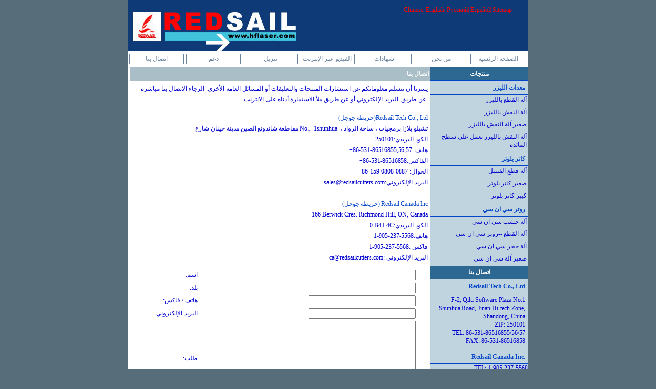

--- FILE ---
content_type: text/html
request_url: https://www.hflaser.com/Arabic/contactus.html
body_size: 2491
content:
<!DOCTYPE html PUBLIC "-//W3C//DTD XHTML 1.0 Transitional//EN" "http://www.w3.org/TR/xhtml1/DTD/xhtml1-transitional.dtd">
<html xmlns="http://www.w3.org/1999/xhtml">
<head>
<title>معلومات الاتصال -- البريد الالكتروني ، العنوان ، الموقع الإلكتروني ، الهاتف ، الفاكسRedsail</title>
<meta http-equiv="Content-Type" content="text/html; charset=utf-8" />
<meta content="Redsail Tech Co., Ltd (China): Tel: 86-531-86516855/56/57, Fax 86-531-86516858;  Redsail Canada Inc. Tel/Fax: 1-905-237-5568" name="Description" />
<meta content="ليزرredsail , الفينيل القاطعredsail ,كاتر بلوتر redsail ,آلة القطع بالليزر redsail,آلة النقش بالليزر redsail " name="Keywords" />
<meta content="Tonglei Li" name="Author" />
<meta content="Tonglei Li, Redsail" name="Copyright" />
<link href="style_arabic.css" rel="stylesheet" type="text/css" />
</head>
<body>
<div id="container">
	<div id="banner">
		<div class="csschanger">
			<a href="http://www.easycut.cn/">Chinese</a>|
			<a href="https://www.hflaser.com">English</a>|
			<a href="https://www.hflaser.com/RU">Русский</a>|
			<a href="https://www.hflaser.com/Spanish">Español</a>|
			<a href="sitemap.html">Sitemap</a>
		</div>
	</div>
    <div id="nav">
      <ul>
      <li><a title="اتصال بنا" href="contactus.html">اتصال بنا</a></li>
      <li><a title="دعم" href="support.html">دعم</a></li>
      <li><a title="تنزيل" href="download.html">تنزيل</a></li>
      <li><a title="الفيديو عبر الإنترنت" href="online_video.html">الفيديو عبر الإنترنت</a></li>
      <li><a title="شهادات" href="certificate.html">شهادات</a></li>
      <li><a title="من نحي" href="aboutus.html">من نحن</a> </li>
      <li><a title="الصفحة الرئيسية"href="index.html">الصفحة الرئسية</a></li>
      </ul>
    </div>
    <div id="containerboth">
      <div id="sidebar">
        <h2>منتجات</h2>
      <h1>معدات الليزر</h1>
      <div class="rightmenu">
         <a href="Laser-Cutter.html" title="آلة القطع بالليزر">آلة القطع بالليزر</a>
        <a href="Laser-Engraver.html" title="نقش بالليزر">آلة النقش بالليزر</a>
        <a href="Mini-Laser-Engraver.html" title="آلة النقش  بالليزر صغيرة ">صغير آلة  النقش بالليزر</a>   
        <a href="Desktop-Laser-Engraver.html" title="آلة النقش بالليزر تعمل  على سطح المائدة ">آلة النقش بالليزر تعمل على سطح المائدة </a>
      </div>
      <h1>كاتر بلوتر</h1>
      <div class="rightmenu">
       <a href="Vinyl-Cutter.html">آلة قطع الفينيل</a>
       <a href="Cutting-Plotter.html" title="كاتر بلوتر صغير الشكل يعمل على سطح المكتب" >صغير كاتر بلوتر</a>  
       <a href="Plotter.html" title="كاتر بلوتر كبير الشكل">كبير كاتر بلوتر</a>
      </div>
      <h1>روتر سي ان سي</h1>
      <div class="rightmenu">
        	<a href="cnc-wood-router.html" title="آلة قطع الخشب -روتر سي ان سي">آلة خشب سي ان سي</a>    
        	<a href="cnc-router.html" title="آلة القطع -روتر سي ان سي ">آلة القطع --روتر سي ان سي</a>
        	<a href="cnc-stone-router.html" title="آلة قطع الحجر -روتر سي ان سي">آلة حجر سي ان سي</a>
        	<a href="mini-cnc-router.html" title="ميني آلة القطع -ميني روتر سي ان سي ">صغير آلة  سي ان سي</a>  
      </div> 		
      <div class="rightmenu"></div>
      <h2>اتصال بنا</h2>
      <h1>Redsail Tech Co., Ltd</h1>
      <p> F-2, Qilu Software Plaza No.1 Shunhua Road, Jinan Hi-tech Zone, 
        Shandong, China<br />
        ZIP: 250101<br />
        TEL: 86-531-86516855/56/57 <br />
        FAX: 
        86-531-86516858</p>
      <h1>Redsail Canada Inc. </h1>
        TEL: 1-905-237-5568<br />
        FAX: 1-905-237-5568<br />
      </div>
      <div id="content3">
      <h1>اتصال بنا</h1>
      <div>
        <p align="right">يسرنا أن نتسلم معلوماتكم عن استشارات المنتجات  والتعليقات أو المسائل العامة الأخرى. الرجاء الاتصال بنا مباشرة عن طريق  البريد الإلكتروني أو عن طريق ملأ الاستمارة  أدناه على الانترنت.<br />
      </p>
        <p align="right"><a href="google-map.html">(خريطة جوجل)</a><a href="google-map.html">Redsail Tech Co., Ltd    </a><br />
         مقاطعة شاندونغ  الصين.مدينة جينان  شارع No。1shunhua  ، تشيلو بلازا برمجيات ، ساحة الرواد<br />
           250101:الكود البريدي<br />
          +86-531-86516855,56,57: هاتف  <br />
         +86-531-86516858:الفاكس<br />
         +86-159-0808-0887 :الجوال<br />
          <a href="/cdn-cgi/l/email-protection" class="__cf_email__" data-cfemail="7704161b12043705121304161e1b140203031205045914181a">[email&#160;protected]</a>:البريد الإلكتروني<br />
          <br />
              <a href="google-map.html">(خريطة جوجل) Redsail Canada Inc</a><br />
            166 Berwick Cres. Richmond Hill, ON, Canada<br />
              0 B4 L4C:الكود البريدي<br />
               1-905-237-5568:هاتف<br />
                  1-905-237-5568: فاكس<br />
                    <a href="/cdn-cgi/l/email-protection" class="__cf_email__" data-cfemail="a8cbc9e8dacdccdbc9c1c4cbdddcdccddadb86cbc7c5">[email&#160;protected]</a>: البريد الإلكتروني<br />
        </p>
      </div>
<form id="form1" name="form1" method="post" action="from/feedback.php">
          <table width="561" border="0" align="left">
            <tbody>
              <tr>
                <td width="136"> :اسم</td>
                <td width="415"><input name="name" type="text" class="i5" id="name" size="24" /></td>
              </tr>
              <tr>
                <td>:بلد</td>
                <td><input name="country" type="text" class="i5" id="country" size="24" /></td>
              </tr>
              <tr>
                <td>:هاتف  / فاكس </td>
                <td><input name="tel" type="text" class="i5" id="tel" size="24" /></td>
              </tr>
              <tr>
                <td>البريد الإلكتروني</td>
                <td><input name="email" type="text" class="i5" id="email" size="24" /></td>
              </tr>
              <tr>
                <td>:طلب</td>
                <td>
                    <textarea name="comment" cols="50" rows="8" id="comment"></textarea>
                    <input  name="submit" type="submit" value=" تقديم" /></td>
              </tr>
            </tbody>
          </table>
	  </form>
      </div>
      </div>
    <div id="footer">
    	<div class="fotext">
     		 <p align="left"> &copy; 2009-2010 <a href="https://www.hflaser.com/Arabic" title="redsail">Redsail</a> Technology Co., Ltd All right reserved, F-2, Qilu Software Plaza, No.1 ShunHua Road, Jinan, Shandong, CHINA </p>
    	</div>
  	</div>
</div>
<script data-cfasync="false" src="/cdn-cgi/scripts/5c5dd728/cloudflare-static/email-decode.min.js"></script><script defer src="https://static.cloudflareinsights.com/beacon.min.js/vcd15cbe7772f49c399c6a5babf22c1241717689176015" integrity="sha512-ZpsOmlRQV6y907TI0dKBHq9Md29nnaEIPlkf84rnaERnq6zvWvPUqr2ft8M1aS28oN72PdrCzSjY4U6VaAw1EQ==" data-cf-beacon='{"version":"2024.11.0","token":"57bac5e8b5d644ec828a60952cd8b318","r":1,"server_timing":{"name":{"cfCacheStatus":true,"cfEdge":true,"cfExtPri":true,"cfL4":true,"cfOrigin":true,"cfSpeedBrain":true},"location_startswith":null}}' crossorigin="anonymous"></script>
</body>
 

</html>


--- FILE ---
content_type: text/css
request_url: https://www.hflaser.com/Arabic/style_arabic.css
body_size: 987
content:
/* CSS Document */
body {
	line-height: 16px;
	font-family: "tahoma", serif;
	font-size: 76%;
	margin-top: 0px;
	background-repeat: repeat-x;
	color:#0000CC;
	padding-left: 0px;
	background-color: #576d79;
	background-position: left top;
	vertical-align: top;
	text-align: left;
	}
	
	p	{	
			margin: 0 0 5px 0;
	
		}
	
	h2	{
		font-size: 13px;
		color: #0546C8;
	}
	a	{
	color: #0546C8;
	text-decoration: none;
	background-position: right top;
	text-align: right;
	vertical-align: top;
	}	
	a:hover{
		color: red;
		text-decoration: underline;
	}
	a:visited{
	color: #0546C8;
	text-decoration: none;
	background-position: top;
	}
	
/*----------banner area------------------------------*/	
#banner {
		height: 100px;
		padding: 1px;
		margin-bottom:1px;
		background-image: url(images/head.jpg);
		background-repeat: no-repeat;
	}	
	.csschanger{
		color: #6A849D;
		font-size: 2em;
		float: right;
		margin-top: 10px;
		margin-right: 30px;
		height: 15px;
	}
	
/*--------------------------------------------------*/
	#container {
		width:780px;
		margin-left: auto;
		margin-right: auto;
		border-top-style: none;
		background-color:white;	
	}
	#banner {
		height: 100px;
		padding: 1px;
		margin-bottom:1px;
		background-image: url(images/head.jpg);
		background-repeat: no-repeat;
	}
	#content {
		
		/*
		float:left;
		width:auto;
		*/
		height:100%;
		text-align: left;
		font-size: 1em;		
		padding: 0px;
		margin-left: 2px;
		background-color:#f0f0f0;
		color: black;
		background-repeat: no-repeat;
		
	}
	#content3 {
		/*
		float:left;
		width:580px;
		*/
		height:100%;
		text-align: right;

		font-size: 1em;		
		padding: 0px;
		margin-left: 2px;
		background-color:#FFFFFF;
		background-repeat: no-repeat;
		line-height:180%;
		overflow:auto;
		
	}
	#content3 p3{
		padding: 5px;
		dir:rtl;
	}	
	#content3 p4{
		padding: 5px;
		dir:ltr;
	}	
	#content3 p{
		padding: 5px;
		
	}	
	#content3 p2{
		text-align:center;
	}	
	#content3 h1{
	border: 1px none #0546C8;
	font-size: 12px;
	font-weight: bold;
	color: white;
	text-align:right;
	margin: 0px;
	padding:3px;
	background-color: #a9bec7;
	}
	#content3 h2{
		text-align:center;
	}
	#content3 h3{
	font-size: 12px;
	font-weight: bold;
	text-align:right;
	padding:3px;
	}
	#content3 h4{
	font-size: 12px;
	font-weight: bold;
	text-align:left;
	color:#444;background:#F3F7FD;
	}
	#content1 {
	float:left;
	text-align: right;
	font-size: 1em;
	padding: 0px;
	margin-left: 2px;
	background-color:#f0f0f0;
	color: black;
	background-repeat: no-repeat;
	height:100%;
	width: 280px;
	}
	#content2 {
		float:left;
		text-align: right;
		font-size: 1em;
		padding: 2px;
		margin-left: 2px;
		background-color:#f0f0f0;
		color: black;
		background-repeat: no-repeat;
		height:100%;
		width: 280px;
		border-left-width: 1px;
		border-left-style: dotted;
		border-left-color: #FFFFFF;
	}
/*-------------------sidebar define------------------*/	
	#sidebar {
	float: right;
	width:190px;
	border-top-width: 1px;
	margin-bottom:0px;
	padding-bottom:1px;
	background-image: url(images/sidebar.gif);
	background-position: top;
	text-align: right;
	}
	#sidebar p{
		padding:5px;
	}
	#sidebar  h2{
		border-bottom: 1px solid #0546C8;
		font-size: 12px;
		font-weight: bold;
		color: white;
		background:#2d6892;
		text-align:center;
		padding:5px;
		margin:0;
		}
	#sidebar h1{	
		border-bottom: 1px solid #0546C8;
		font-size: 12px;
		font-weight: bold;
		color: #0546C8;
		text-align:right;
		padding:5px;
		margin:0;
	}
	.rightmenu a{
		display: block;
		color: #0000cc;
    	padding: 2px 2px 5px 15px;
		margin:0 0 1px 0;
		text-decoration: none;
		
	}
	.rightmenu a:hover {
		color: red;
		text-decoration: underline;
		/*
		background-color: #bfe4ff;
		*/
		background-position: 4px;
	}
	.rightmenu a:visited {
		color: #000066;
    	padding: 2px 2px 5px 15px;
		margin:0 0 1px 0;
	}
	
/*-------------------------------------------*/	
	#containerboth{ 
		float:left;
		width: 779px;
		background-repeat: repeat-y;
		padding-right: 1px;
		padding-left:1px;
		overflow:auto;
	}
	#footer {
	height: 50px;
	clear: both;
	background-position: bottom;
	background: #054c68;
	}
	.fotext{
		margin-left: 30px;
		margin-right: 30px;
		margin-top:3px;
		font-size: 10px;
		padding-top: 10px;
		color:#6A849D;
		background-color: #054C68;
		border-top-width: 2px;
		border-top-style: solid;
		border-top-color: #054C68;
	}
	.fotext a:link{
	color:#6A849D;
	text-decoration:none;
	}
	.fotext a:hover{
	color:#6A849D;
	text-decoration:none;
	}
	
	.fotext a:visited{
	color:#6A849D;
	text-decoration:none;
	}
	.csschanger a{
		color: red;
	}
	#nav{
	margin: 0px 0 0 0px;
	padding: 0;
	height: 28px;
	background-position: center top;
	text-align: center;
	vertical-align: top;
	}
	#nav ul{
		border: 0;
		margin: 0;
		padding: 0;
		/*list-style-type:center;
		*/
		text-align:center;
	}
	#nav ul li{
		display: block;
		float: left;
		text-align: center;
		padding: 2px;
		margin: 0;
	}
	#nav ul li a{
		border-right: 1px solid #6A849D;
		background: #fff;
		width: 101px;
		height: 15px;
		border-top: 1px solid #6A849D;
		border-left: 1px solid #6A849D;
		border-bottom: 1px solid #6A849D;
		padding: 2px;
		margin: 0 0 0 0;
		color: #6A849D;
		text-decoration: none;
		display: block;
		text-align: center;
		font: 1em tahoma, lucida, sans-serif;
	}
	#nav ul li a:hover{
		color: White;
		background: #C9D3DC;
	}
	#nav ul li a:active{
		background: #6A849D;
		color: #fff;
	}
	.csschanger{
		color: #FF0000;
		font-size: 1em;
		float: right;
		margin-top: 10px;
		margin-right: 30px;
		height: 15px;
	}
	
	.imgright{
	
		padding: 3px;
		float: right;
		margin: 5px;
	}
	.imgleft{
		float:left;
		padding: 5px;
	}
	
	.imgcenter{
		text-align:center;
		padding: 5px;
	}
	.layout div{	
		margin:5px;
		float:left;
		padding:2px;	
		height:130px;
		width:240px;
		overflow:hidden;
	}
	.layout div img{
	    border:1px solid #aaa; 
		float:left;
	}
		
	h4,h5{
	float:left;
	margin: 0px;
	padding-left:5px;
	width:50%;
	font-family: "tahoma", serif;
	font-size:10pt;
	color:black;
	text-align: left;
	}
	h5{
		font-weight:normal;
	}
	
